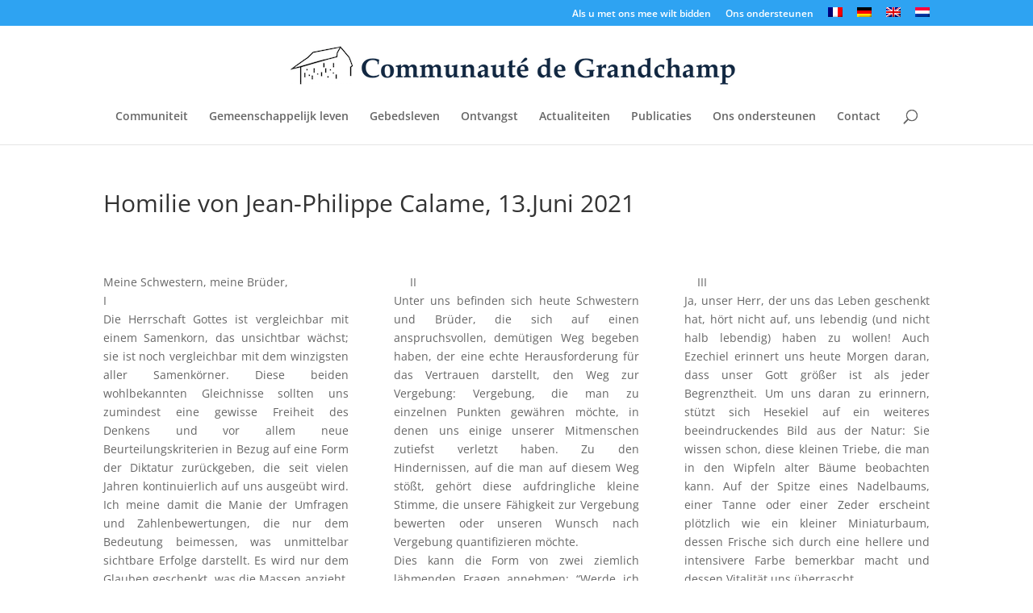

--- FILE ---
content_type: text/css
request_url: https://www.grandchamp.org/wp-content/et-cache/global/et-divi-customizer-global.min.css?ver=1768647923
body_size: 164
content:
.wpc-col-flex{align-self:center}.single .et_post_meta_wrapper img{display:none}.et_pb_slide:first-child .et_pb_slide_image img.active{-webkit-animation-name:none;-moz-animation-name:none;-ms-animation-name:none;-o-animation-name:none;animation-name:none;-webkit-animation-timing-function:none;-moz-animation-timing-function:none;-ms-animation-timing-function:none;-o-animation-timing-function:none;animation-timing-function:none;-webkit-animation-fill-mode:none;-moz-animation-fill-mode:none;-ms-animation-fill-mode:none;-o-animation-fill-mode:none;animation-fill-mode:none}div#image-right.et_pb_slider_2 .et_pb_slide_image img{width:49%}div#image-right .et_pb_slide_image{width:100%}div#image-right .et_pb_slide_image img{float:right!important}div#image-right .et_pb_slide_description{float:left}div#image-right:nth-child(3) .et_pb_slide_description{width:40%!important}#main-footer .et_pb_widget{margin:0 auto!important;float:none!important;display:table!important}

--- FILE ---
content_type: text/plain
request_url: https://www.google-analytics.com/j/collect?v=1&_v=j102&a=572512828&t=pageview&_s=1&dl=https%3A%2F%2Fwww.grandchamp.org%2Fnl%2Fhomilie-von-jean-philippe-calame-13-juni-2021%2F&ul=en-us%40posix&dt=Homilie%20von%20Jean-Philippe%20Calame%2C%2013.Juni%202021%20%7C%20Communaut%C3%A9%20de%20Grandchamp&sr=1280x720&vp=1280x720&_u=IEBAAEABAAAAACAAI~&jid=767960287&gjid=148290574&cid=1469008283.1769215289&tid=UA-74894756-1&_gid=1751654043.1769215289&_r=1&_slc=1&z=1830715580
body_size: -450
content:
2,cG-F2YFB726ZF